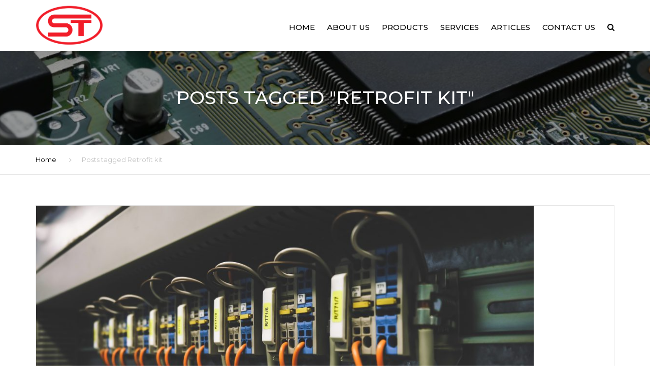

--- FILE ---
content_type: text/html; charset=UTF-8
request_url: http://specnor.com/tag/retrofit-kit/
body_size: 10770
content:

<!DOCTYPE html>
<html lang="en-US">
<head>
    <meta charset="UTF-8" />
    <meta name="viewport" content="width=device-width, initial-scale=1">
        <meta name="theme-color" content="#262626">
    
    
    <link rel="profile" href="http://gmpg.org/xfn/11" />
    <link rel="pingback" href="http://specnor.com/xmlrpc.php" />
        <title>Retrofit kit &#8211; Specnor Tecnic</title>
<link rel='dns-prefetch' href='//fonts.googleapis.com' />
<link rel='dns-prefetch' href='//s.w.org' />
<link rel="alternate" type="application/rss+xml" title="Specnor Tecnic &raquo; Feed" href="http://specnor.com/feed/" />
<link rel="alternate" type="application/rss+xml" title="Specnor Tecnic &raquo; Comments Feed" href="http://specnor.com/comments/feed/" />
<link rel="alternate" type="application/rss+xml" title="Specnor Tecnic &raquo; Retrofit kit Tag Feed" href="http://specnor.com/tag/retrofit-kit/feed/" />
		<script type="text/javascript">
			window._wpemojiSettings = {"baseUrl":"https:\/\/s.w.org\/images\/core\/emoji\/12.0.0-1\/72x72\/","ext":".png","svgUrl":"https:\/\/s.w.org\/images\/core\/emoji\/12.0.0-1\/svg\/","svgExt":".svg","source":{"concatemoji":"http:\/\/specnor.com\/wp-includes\/js\/wp-emoji-release.min.js?ver=5.4.18"}};
			/*! This file is auto-generated */
			!function(e,a,t){var n,r,o,i=a.createElement("canvas"),p=i.getContext&&i.getContext("2d");function s(e,t){var a=String.fromCharCode;p.clearRect(0,0,i.width,i.height),p.fillText(a.apply(this,e),0,0);e=i.toDataURL();return p.clearRect(0,0,i.width,i.height),p.fillText(a.apply(this,t),0,0),e===i.toDataURL()}function c(e){var t=a.createElement("script");t.src=e,t.defer=t.type="text/javascript",a.getElementsByTagName("head")[0].appendChild(t)}for(o=Array("flag","emoji"),t.supports={everything:!0,everythingExceptFlag:!0},r=0;r<o.length;r++)t.supports[o[r]]=function(e){if(!p||!p.fillText)return!1;switch(p.textBaseline="top",p.font="600 32px Arial",e){case"flag":return s([127987,65039,8205,9895,65039],[127987,65039,8203,9895,65039])?!1:!s([55356,56826,55356,56819],[55356,56826,8203,55356,56819])&&!s([55356,57332,56128,56423,56128,56418,56128,56421,56128,56430,56128,56423,56128,56447],[55356,57332,8203,56128,56423,8203,56128,56418,8203,56128,56421,8203,56128,56430,8203,56128,56423,8203,56128,56447]);case"emoji":return!s([55357,56424,55356,57342,8205,55358,56605,8205,55357,56424,55356,57340],[55357,56424,55356,57342,8203,55358,56605,8203,55357,56424,55356,57340])}return!1}(o[r]),t.supports.everything=t.supports.everything&&t.supports[o[r]],"flag"!==o[r]&&(t.supports.everythingExceptFlag=t.supports.everythingExceptFlag&&t.supports[o[r]]);t.supports.everythingExceptFlag=t.supports.everythingExceptFlag&&!t.supports.flag,t.DOMReady=!1,t.readyCallback=function(){t.DOMReady=!0},t.supports.everything||(n=function(){t.readyCallback()},a.addEventListener?(a.addEventListener("DOMContentLoaded",n,!1),e.addEventListener("load",n,!1)):(e.attachEvent("onload",n),a.attachEvent("onreadystatechange",function(){"complete"===a.readyState&&t.readyCallback()})),(n=t.source||{}).concatemoji?c(n.concatemoji):n.wpemoji&&n.twemoji&&(c(n.twemoji),c(n.wpemoji)))}(window,document,window._wpemojiSettings);
		</script>
		<style type="text/css">
img.wp-smiley,
img.emoji {
	display: inline !important;
	border: none !important;
	box-shadow: none !important;
	height: 1em !important;
	width: 1em !important;
	margin: 0 .07em !important;
	vertical-align: -0.1em !important;
	background: none !important;
	padding: 0 !important;
}
</style>
	<link rel='stylesheet' id='wp-block-library-css'  href='http://specnor.com/wp-includes/css/dist/block-library/style.min.css?ver=5.4.18' type='text/css' media='all' />
<link rel='stylesheet' id='contact-form-7-css'  href='http://specnor.com/wp-content/plugins/contact-form-7/includes/css/styles.css?ver=4.9' type='text/css' media='all' />
<link rel='stylesheet' id='rs-plugin-settings-css'  href='http://specnor.com/wp-content/plugins/revslider/public/assets/css/settings.css?ver=5.4.5.1' type='text/css' media='all' />
<style id='rs-plugin-settings-inline-css' type='text/css'>
#rs-demo-id {}
</style>
<link rel='stylesheet' id='font-awesome-css'  href='http://specnor.com/wp-content/plugins/js_composer/assets/lib/bower/font-awesome/css/font-awesome.min.css?ver=5.1.1' type='text/css' media='all' />
<link rel='stylesheet' id='owl-css-css'  href='http://specnor.com/wp-content/themes/industrial/js/owlcarousel/assets/owl.carousel.css?ver=5.4.18' type='text/css' media='all' />
<link rel='stylesheet' id='bootstrap-css'  href='http://specnor.com/wp-content/themes/industrial/css/bootstrap.css?ver=5.4.18' type='text/css' media='all' />
<link rel='stylesheet' id='pikaday-css'  href='http://specnor.com/wp-content/themes/industrial/css/pikaday.css?ver=5.4.18' type='text/css' media='all' />
<link rel='stylesheet' id='anps_core-css'  href='http://specnor.com/wp-content/themes/industrial/css/core.css?ver=5.4.18' type='text/css' media='all' />
<link rel='stylesheet' id='anps_components-css'  href='http://specnor.com/wp-content/themes/industrial/css/components.css?ver=5.4.18' type='text/css' media='all' />
<link rel='stylesheet' id='anps_buttons-css'  href='http://specnor.com/wp-content/themes/industrial/css/components/button.css?ver=5.4.18' type='text/css' media='all' />
<link rel='stylesheet' id='swipebox-css'  href='http://specnor.com/wp-content/themes/industrial/css/swipebox.css?ver=5.4.18' type='text/css' media='all' />
<link rel='stylesheet' id='font_type_1-css'  href='https://fonts.googleapis.com/css?family=Montserrat%3A400italic%2C400%2C500%2C600%2C700%2C300&#038;subset=latin%2Clatin-ext&#038;ver=5.4.18' type='text/css' media='all' />
<link rel='stylesheet' id='font_type_2-css'  href='https://fonts.googleapis.com/css?family=PT+Sans%3A400italic%2C400%2C500%2C600%2C700%2C300&#038;subset=latin%2Clatin-ext&#038;ver=5.4.18' type='text/css' media='all' />
<link rel='stylesheet' id='theme_main_style-css'  href='http://specnor.com/wp-content/themes/industrial/style.css?ver=5.4.18' type='text/css' media='all' />
<link rel='stylesheet' id='theme_wordpress_style-css'  href='http://specnor.com/wp-content/themes/industrial/css/wordpress.css?ver=5.4.18' type='text/css' media='all' />
<style id='theme_wordpress_style-inline-css' type='text/css'>
.logo .logo-wrap { font-family: 'Arial', Helvetica, sans-serif; } .featured-title, .quantity .quantity-field, .cart_totals th, .rev_slider, h1, h2, h3, h4, h5, h6, .h5, .title.h5, table.table > tbody th, table.table > thead th, table.table > tfoot th, .search-notice-label, .nav-tabs a, .filter-dark button, .filter:not(.filter-dark) button, .orderform .quantity-field, .product-top-meta, .price, .onsale, .page-header .page-title, *:not(.widget) > .download, .btn, .button, .contact-number, .site-footer .widget_recent_entries a, .timeline-year, .font1 { font-family: 'Montserrat'; font-weight: 500; } .top-bar-style-0, .top-bar-style-1, .site-header .contact-info, .breadcrumb, .site-navigation .contact-info { font-family: 'Montserrat'; } .btn.btn-xs, body, .alert, div.wpcf7-mail-sent-ng, div.wpcf7-validation-errors, .search-result-title, .contact-form .form-group label, .contact-form .form-group .wpcf7-not-valid-tip, .wpcf7 .form-group label, .wpcf7 .form-group .wpcf7-not-valid-tip, .heading-subtitle, .top-bar-style-2, .large-above-menu.style-2 .widget_anpstext { font-family: 'PT Sans'; } nav.site-navigation ul li a, .menu-button, .megamenu-title { font-family: 'Montserrat'; font-weight: 500; } @media (max-width: 1199px) { .site-navigation .main-menu li a { font-family: 'Montserrat'; font-weight: 500; } } body, .panel-title, .site-main .wp-caption p.wp-caption-text, .mini-cart-link i, .anps_menu_widget .menu a:before, .vc_gitem_row .vc_gitem-col.anps-grid .post-desc, .vc_gitem_row .vc_gitem-col.anps-grid-mansonry .post-desc, .alert, div.wpcf7-mail-sent-ng, div.wpcf7-validation-errors, .contact-form .form-group label, .contact-form .form-group .wpcf7-not-valid-tip, .wpcf7 .form-group label, .wpcf7 .form-group .wpcf7-not-valid-tip, .projects-item .project-title, .product_meta, .btn.btn-wide, .btn.btn-lg, .breadcrumb li:before { font-size: 14px; } h1, .h1 { font-size: 40px; } h2, .h2 { font-size: 24px; } h3, .h3 { font-size: 21px; } h4, .h4 { font-size: 18px; } h5, .h5 { font-size: 16px; } nav.site-navigation, nav.site-navigation ul li a { font-size: 15px; } @media (min-width: 1200px) { nav.site-navigation ul li > ul.sub-menu a, header.site-header nav.site-navigation .main-menu .megamenu { font-size: 12px; } } .top-bar { font-size: 12px; } .site-footer { font-size: 14px; } .copyright-footer { font-size: 14px; } @media (min-width: 1000px) { .page-header .page-title { font-size: 36px; } .single .page-header .page-title { font-size: 36px; } } .select2-container .select2-choice, .select2-container .select2-choice > .select2-chosen, .select2-results li, .widget_rss .widget-title:hover, .widget_rss .widget-title:focus, .sidebar a, body, .ghost-nav-wrap.site-navigation ul.social > li a:not(:hover), .ghost-nav-wrap.site-navigation .widget, #lang_sel a.lang_sel_sel, .search-notice-field, .product_meta .posted_in a, .product_meta > span > span, .price del, .post-meta li a, .social.social-transparent-border a, .social.social-border a, .top-bar .social a, .site-main .social.social-minimal a:hover, .site-main .social.social-minimal a:focus, .info-table-content strong, .site-footer .download-icon, .mini-cart-list .empty, .mini-cart-content, ol.list span, .product_list_widget del, .product_list_widget del .amount { color: #898989; } aside .widget_shopping_cart_content .buttons a, .site-footer .widget_shopping_cart_content .buttons a, .demo_store_wrapper, .mini-cart-content .buttons a, .mini-cart-link, .widget_calendar caption, .widget_calendar a, .sidebar .anps_menu_widget .menu .current-menu-item > a:after, .sidebar .anps_menu_widget .menu .current-menu-item > a, .woocommerce-MyAccount-navigation .is-active > a, .bg-primary, mark, .onsale, .nav-links > *:not(.dots):hover, .nav-links > *:not(.dots):focus, .nav-links > *:not(.dots).current, ul.page-numbers > li > *:hover, ul.page-numbers > li > *:focus, ul.page-numbers > li > *.current, .social a, .sidebar .download a, .panel-heading a, aside .widget_price_filter .price_slider_amount button.button, .site-footer .widget_price_filter .price_slider_amount button.button, aside .widget_price_filter .ui-slider .ui-slider-range, .site-footer .widget_price_filter .ui-slider .ui-slider-range, article.post.sticky .post-title:before, article.post.sticky .post-meta:before, article.post.sticky .post-content:before, aside.sidebar .widget_nav_menu .current-menu-item > a, table.table > tbody.bg-primary tr, table.table > tbody tr.bg-primary, table.table > thead.bg-primary tr, table.table > thead tr.bg-primary, table.table > tfoot.bg-primary tr, table.table > tfoot tr.bg-primary, .pika-prev, .pika-next, .owl-nav button, .featured-has-icon .featured-title:before, .tnp-widget .tnp-submit, .timeline-item:before, .subscribe .tnp-button, .woocommerce-product-gallery__trigger { background-color: #ff0000; } .featured-header, .panel-heading a { border-bottom-color: #ff0000; } ::-moz-selection { background-color: #ff0000; } ::selection { background-color: #ff0000; } aside .widget_price_filter .price_slider_amount .from, aside .widget_price_filter .price_slider_amount .to, .site-footer .widget_price_filter .price_slider_amount .from, .site-footer .widget_price_filter .price_slider_amount .to, .mini-cart-content .total .amount, .widget_calendar #today, .widget_rss ul .rsswidget, .site-footer a:not(.btn):hover, .site-footer a:not(.btn):focus, b, a, .ghost-nav-wrap.site-navigation ul.social > li a:hover, .site-header.vertical .social li a:hover, .site-header.vertical .contact-info li a:hover, .site-header.classic .above-nav-bar .contact-info li a:hover, .site-header.transparent .contact-info li a:hover, .ghost-nav-wrap.site-navigation .contact-info li a:hover, .megamenu-title, header a:focus, nav.site-navigation ul li a:hover, nav.site-navigation ul li a:focus, nav.site-navigation ul li a:active, .counter-wrap .title, .vc_gitem_row .vc_gitem-col.anps-grid .vc_gitem-post-data-source-post_date > div:before, .vc_gitem_row .vc_gitem-col.anps-grid-mansonry .vc_gitem-post-data-source-post_date > div:before, ul.testimonial-wrap .rating, .nav-tabs a:hover, .nav-tabs a:focus, .projects-item .project-title, .filter-dark button.selected, .filter:not(.filter-dark) button:focus, .filter:not(.filter-dark) button.selected, .product_meta .posted_in a:hover, .product_meta .posted_in a:focus, .price, .post-info td a:hover, .post-info td a:focus, .post-meta i, .stars a:hover, .stars a:focus, .stars, .star-rating, .site-header.transparent .social.social-transparent-border a:hover, .site-header.transparent .social.social-transparent-border a:focus, .social.social-transparent-border a:hover, .social.social-transparent-border a:focus, .social.social-border a:hover, .social.social-border a:focus, .top-bar .social a:hover, .top-bar .social a:focus, .list li:before, .info-table-icon, .icon-media, .site-footer .download a:hover, .site-footer .download a:focus, header.site-header.classic nav.site-navigation .above-nav-bar .contact-info li a:hover, .top-bar .contact-info a:hover, .comment-date i, [itemprop="datePublished"]:before, .breadcrumb a:hover, .breadcrumb a:focus, .panel-heading a.collapsed:hover, .panel-heading a.collapsed:focus, ol.list, .product_list_widget .amount, .product_list_widget ins, ul.testimonial-wrap .user-data .name-user, .site-footer .anps_menu_widget .menu .current-menu-item > a, .site-footer .widget_nav_menu li.current_page_item > a, .site-footer .widget_nav_menu li.current-menu-item > a, .wpcf7-form-control-wrap[class*="date-"]:after, .copyright-footer a, .contact-info i, .featured-has-icon:hover .featured-title i, .featured-has-icon:focus .featured-title i, .featured-has-icon.simple-style .featured-title i, a.featured-lightbox-link, .jobtitle, .site-footer .widget_recent_entries .post-date:before, .site-footer .social.social-minimal a:hover, .site-footer .social.social-minimal a:focus, .timeline-year, .heading-middle span:before, .heading-left span:before, .anps-info-it-wrap, .anps-info-icons-wrap, .testimonials-style-3 .testimonials-wrap .name-user, .testimonials-style-3 .testimonials-wrap .content p::before { color: #ff0000; } a.featured-lightbox-link svg { fill: #ff0000; } nav.site-navigation .current-menu-item > a, .important { color: #ff0000 !important; } .large-above-menu.style-2 .important { color: #ffffff!important; } .gallery-fs .owl-item a:hover:after, .gallery-fs .owl-item a:focus:after, .gallery-fs .owl-item a.selected:after, blockquote:not([class]) p, .blockquote-style-1 p, .blockquote-style-2 p, .featured-content, .post-minimal-wrap { border-color: #ff0000; } @media(min-width: 1200px) { .site-header.vertical .above-nav-bar > ul.contact-info > li a:hover, .site-header.vertical .above-nav-bar > ul.contact-info > li a:focus, .site-header.vertical .above-nav-bar > ul.social li a:hover i, .site-header.vertical .main-menu > li:not(.mini-cart):hover > a, .site-header.vertical .main-menu > li:not(.mini-cart).current-menu-item > a, header.site-header nav.site-navigation .main-menu .megamenu ul li a:hover, header.site-header nav.site-navigation .main-menu .megamenu ul li a:focus { color: #ff0000; } .site-header.full-width:not(.above-nav-style-2) .mini-cart .mini-cart-link, .site-header.full-width:not(.above-nav-style-2) .mini-cart-link { color: #ff0000 !important; } header.site-header.classic nav.site-navigation ul li a:hover, header.site-header.classic nav.site-navigation ul li a:focus { border-color: #ff0000; } nav.site-navigation ul li > ul.sub-menu a:hover { background-color: #ff0000; color: #fff; } .site-header.vertical .main-menu > li:not(.mini-cart) { border-color: #; } } @media(max-width: 1199px) { .site-navigation .main-menu li a:hover, .site-navigation .main-menu li a:active, .site-navigation .main-menu li a:focus, .site-navigation .main-menu li.current-menu-item > a, .site-navigation .mobile-showchildren:hover, .site-navigation .mobile-showchildren:active { color: #ff0000; } } aside .widget_shopping_cart_content .buttons a:hover, aside .widget_shopping_cart_content .buttons a:focus, .site-footer .widget_shopping_cart_content .buttons a:hover, .site-footer .widget_shopping_cart_content .buttons a:focus, .mini-cart-content .buttons a:hover, .mini-cart-content .buttons a:focus, .mini-cart-link:hover, .mini-cart-link:focus, .full-width:not(.above-nav-style-2) .mini-cart-link:hover, .full-width:not(.above-nav-style-2) .mini-cart-link:focus, .widget_calendar a:hover, .widget_calendar a:focus, .social a:hover, .social a:focus, .sidebar .download a:hover, .sidebar .download a:focus, .site-footer .widget_price_filter .price_slider_amount button.button:hover, .site-footer .widget_price_filter .price_slider_amount button.button:focus, .owl-nav button:hover, .owl-nav button:focus, .woocommerce-product-gallery__trigger:hover, .woocommerce-product-gallery__trigger:focus { background-color: #ba0000; } .sidebar a:hover, .sidebar a:focus, a:hover, a:focus, .post-meta li a:hover, .post-meta li a:focus, .site-header.classic .above-nav-bar ul.social > li > a:hover, .site-header .above-nav-bar ul.social > li > a:hover, .site-header .menu-search-toggle:hover, .site-header .menu-search-toggle:focus, .copyright-footer a:hover, .copyright-footer a:focus, .scroll-top:hover, .scroll-top:focus { color: #ba0000; } @media (min-width: 1200px) { header.site-header.classic .site-navigation .mobile-wrap > ul > li > a:hover, header.site-header.classic .site-navigation .mobile-wrap > ul > li > a:focus { color: #ba0000; } } .form-group input:not([type="submit"]):hover, .form-group input:not([type="submit"]):focus, .form-group textarea:hover, .form-group textarea:focus, .wpcf7 input:not([type="submit"]):hover, .wpcf7 input:not([type="submit"]):focus, .wpcf7 textarea:hover, .wpcf7 textarea:focus, input, .input-text:hover, .input-text:focus { outline-color: #ba0000; } .scrollup a:hover { border-color: #ba0000; } .transparent .burger { color: #000000; } @media(min-width: 1200px) { header.site-header.classic .site-navigation .mobile-wrap > ul > li > a, header.site-header.transparent .site-navigation .mobile-wrap > ul > li > a, header.site-header.vertical .site-navigation .mobile-wrap > ul > li > a, .menu-search-toggle, .transparent .menu-search-toggle, .site-header.full-width .site-navigation .mobile-wrap > ul > li > a, .site-header.full-width .menu-search-toggle, .site-header.transparent .contact-info li, .ghost-nav-wrap.site-navigation .contact-info li, .site-header.transparent .contact-info li *, .ghost-nav-wrap.site-navigation .contact-info li *, .menu-button, .menu-button:hover, .menu-button:focus, .menu-notice { color: #000000; } .site-header.classic.sticky .site-navigation .mobile-wrap > ul > li > a, header.site-header.transparent.sticky .site-navigation .mobile-wrap > ul > li > a, .sticky .site-navigation a, .sticky .menu-search-toggle, .site-header.transparent.sticky .contact-info li, .ghost-nav-wrap.site-navigation .contact-info li, .site-header.transparent.sticky .contact-info li *, .ghost-nav-wrap.site-navigation .contact-info li * { color: #ffffff; } header.site-header.classic .site-navigation .mobile-wrap > ul > li > a:hover, header.site-header.classic .site-navigation .mobile-wrap > ul > li > a:focus, header.site-header.vertical .site-navigation .mobile-wrap > ul > li > a:hover, header.site-header.vertical .site-navigation .mobile-wrap > ul > li > a:focus, header.site-header.transparent .site-navigation .mobile-wrap > ul > li > a:hover, header.site-header.transparent .site-navigation .mobile-wrap > ul > li > a:focus, .site-header.full-width .site-navigation .mobile-wrap > ul > li > a:hover, .site-header.full-width .site-navigation .mobile-wrap > ul > li > a:focus, header.site-header .menu-search-toggle:hover, header.site-header .menu-search-toggle:focus, .site-header.full-width .menu-search-toggle:hover, .site-header.full-width .menu-search-toggle:focus { color: #ff0000; } .menu-button:hover, .menu-button:focus { background-color: #ff0000; } .site-header.full-width .site-navigation { background-color: #ffffff; } .full-width { background-color: #ffffff; } .full-width.logo-background .logo { color: #ff0000; } .menu-button { background-color: #ff0000; } header.site-header nav.site-navigation .main-menu ul .menu-item > a:hover, header.site-header nav.site-navigation .main-menu ul .menu-item > a:focus { color: #8c8c8c; } header.site-header.classic, header.site-header.vertical { background-color: #ffffff; } } .featured-title, .woocommerce form label, .mini-cart-content .total, .quantity .minus:hover, .quantity .minus:focus, .quantity .plus:hover, .quantity .plus:focus, .cart_totals th, .cart_totals .order-total, .widget_rss ul .rss-date, .widget_rss ul cite, h1, h2, h3, h4, h5, h6, .h5, .title.h5, em, .dropcap, table.table > tbody th, table.table > thead th, table.table > tfoot th, .sidebar .working-hours td, .orderform .minus:hover, .orderform .minus:focus, .orderform .plus:hover, .orderform .plus:focus, .product-top-meta .price, .post-info th, .post-author-title strong, .site-main .social.social-minimal a, .info-table-content, .comment-author, [itemprop="author"], .breadcrumb a, aside .mini-cart-list + p.total > strong, .site-footer .mini-cart-list + p.total > strong, .mini-cart-list .remove { color: #000000; } .mini_cart_item_title { color: #000000 !important; } .top-bar { color: #8c8c8c; } .top-bar { background-color: #16242e; } .site-footer { background-color: #171717; } .site-footer { color: #7f7f7f; } .site-footer .widget-title, .site-footer-default .working-hours, .site-footer .widget_calendar table, .site-footer .widget_calendar table td, .site-footer .widget_calendar table th, .site-footer .searchform input[type="text"], .site-footer .searchform #searchsubmit, .site-footer .woocommerce-product-search input.search-field, .site-footer .woocommerce-product-search input[type="submit"], .site-footer .download a, .copyright-footer, .site-footer .widget_categories li, .site-footer .widget_recent_entries li, .site-footer .widget_recent_comments li, .site-footer .widget_archive li, .site-footer .widget_product_categories li, .site-footer .widget_layered_nav li, .site-footer .widget_meta li, .site-footer .widget_pages li, .site-footer .woocommerce-MyAccount-navigation li a, .site-footer .widget_nav_menu li a, .site-footer-modern .contact-info li, .site-footer-modern .working-hours td, .site-footer-modern .working-hours th { border-color: #2e2e2e; } .site-footer .widget_calendar th:after, .site-footer .download i:after, .site-footer .widget_pages a:after { background-color: #2e2e2e; } .site-footer .widget-title, .site-footer .widget_recent_entries a, .site-footer .social.social-minimal a, .site-footer-modern .working-hours td { color: #ffffff; } .site-footer-modern .working-hours .important { color: #ffffff !important; } .copyright-footer { background-color: #7f7f7f; color: #ffffff; } .page-header { background-color: #f8f9f9; } .page-header .page-title { color: #ffffff; } nav.site-navigation ul li > ul.sub-menu { background-color: #ffffff; } @media(min-width: 1200px) { header.site-header nav.site-navigation .main-menu .megamenu { background-color: #ffffff; } } header.site-header.classic nav.site-navigation ul li a, header.site-header.transparent nav.site-navigation ul li a, nav.site-navigation ul li > ul.sub-menu a { color: #8c8c8c; } header.site-header nav.site-navigation .main-menu .megamenu ul li:not(:last-of-type), nav.site-navigation ul li > ul.sub-menu li:not(:last-child) { border-color: #ffffff; } .social a, .social a:hover, .social a:focus, .widget_calendar caption, .sidebar .download a { color: #000000; } .mini-cart-link, .mini-cart-content .buttons a, .site-header.full-width .mini-cart .mini-cart-link:hover, .site-header.full-width .mini-cart-link:focus, aside .widget_shopping_cart_content .buttons a, .site-footer .widget_shopping_cart_content .buttons a { color: #000000 !important; } .mini-cart-number { background-color: #ba0000; } .mini-cart-number { color: #ff0000; } .anps-imprtn { background-color: #898989; } .site-footer .working-hours th.important { color: #ff0000 !important; } .btn, .button { background-color: #ff0000; color: #ffffff; } .btn:hover, .btn:focus, .button:hover, .button:focus, aside .widget_price_filter .price_slider_amount button.button:hover, aside .widget_price_filter .price_slider_amount button.button:focus, .site-footer .widget_price_filter .price_slider_amount button.button:hover, .site-footer .widget_price_filter .price_slider_amount button.button:focus { background-color: #ba0000; color: #ffffff; } .btn.btn-gradient { background-color: #ff0000; color: #ffffff; } .btn.btn-gradient:hover, .btn.btn-gradient:focus { background-color: #ba0000; color: #ffffff; } .btn.btn-dark { background-color: #4a4a4a; color: #ffffff; } .btn.btn-dark:hover, .btn.btn-dark:focus { background-color: #242424; color: #ffffff; } .btn.btn-light { background-color: #cccccc; color: #242424; } .btn.btn-light:hover, .btn.btn-light:focus { background-color: #ffffff; color: #000000; } .btn.btn-minimal { color: #ff0000; } .btn.btn-minimal:hover, .btn.btn-minimal:focus { color: #000000; } .heading-left.divider-sm span:before, .heading-middle.divider-sm span:before, .heading-middle span:before, .heading-left span:before, .title:after, .widgettitle:after, .site-footer .widget-title:after, .divider-modern:not(.heading-content) span:after { background-color: #898989; } @media (min-width: 1200px) { header.classic:not(.sticky) .header-wrap { min-height: 100px; } header.classic:not(.center) .header-wrap .logo + * { margin-top: 27.5px; } header.classic.center .header-wrap .logo { margin-top: 12.5px; } }
</style>
<link rel='stylesheet' id='custom-css'  href='http://specnor.com/wp-content/themes/industrial/custom.css?ver=5.4.18' type='text/css' media='all' />
<script type='text/javascript' src='http://specnor.com/wp-includes/js/jquery/jquery.js?ver=1.12.4-wp'></script>
<script type='text/javascript' src='http://specnor.com/wp-includes/js/jquery/jquery-migrate.min.js?ver=1.4.1'></script>
<script type='text/javascript' src='http://specnor.com/wp-content/plugins/revslider/public/assets/js/jquery.themepunch.tools.min.js?ver=5.4.5.1'></script>
<script type='text/javascript' src='http://specnor.com/wp-content/plugins/revslider/public/assets/js/jquery.themepunch.revolution.min.js?ver=5.4.5.1'></script>
<script type='text/javascript'>
/* <![CDATA[ */
var wc_add_to_cart_params = {"ajax_url":"\/wp-admin\/admin-ajax.php","wc_ajax_url":"\/tag\/retrofit-kit\/?wc-ajax=%%endpoint%%","i18n_view_cart":"View cart","cart_url":"http:\/\/specnor.com","is_cart":"","cart_redirect_after_add":"no"};
/* ]]> */
</script>
<script type='text/javascript' src='//specnor.com/wp-content/plugins/woocommerce/assets/js/frontend/add-to-cart.min.js?ver=3.1.2'></script>
<script type='text/javascript' src='http://specnor.com/wp-content/plugins/js_composer/assets/js/vendors/woocommerce-add-to-cart.js?ver=5.1.1'></script>
<link rel='https://api.w.org/' href='http://specnor.com/wp-json/' />
<link rel="EditURI" type="application/rsd+xml" title="RSD" href="http://specnor.com/xmlrpc.php?rsd" />
<link rel="wlwmanifest" type="application/wlwmanifest+xml" href="http://specnor.com/wp-includes/wlwmanifest.xml" /> 
<meta name="generator" content="WordPress 5.4.18" />
<meta name="generator" content="WooCommerce 3.1.2" />
	<noscript><style>.woocommerce-product-gallery{ opacity: 1 !important; }</style></noscript>
	<meta name="generator" content="Powered by Visual Composer - drag and drop page builder for WordPress."/>
<!--[if lte IE 9]><link rel="stylesheet" type="text/css" href="http://specnor.com/wp-content/plugins/js_composer/assets/css/vc_lte_ie9.min.css" media="screen"><![endif]--><meta name="generator" content="Powered by Slider Revolution 5.4.5.1 - responsive, Mobile-Friendly Slider Plugin for WordPress with comfortable drag and drop interface." />
<link rel="icon" href="http://specnor.com/wp-content/uploads/2017/08/cropped-SPECNOR-512x512-1-32x32.png" sizes="32x32" />
<link rel="icon" href="http://specnor.com/wp-content/uploads/2017/08/cropped-SPECNOR-512x512-1-192x192.png" sizes="192x192" />
<link rel="apple-touch-icon" href="http://specnor.com/wp-content/uploads/2017/08/cropped-SPECNOR-512x512-1-180x180.png" />
<meta name="msapplication-TileImage" content="http://specnor.com/wp-content/uploads/2017/08/cropped-SPECNOR-512x512-1-270x270.png" />
<script type="text/javascript">function setREVStartSize(e){
				try{ var i=jQuery(window).width(),t=9999,r=0,n=0,l=0,f=0,s=0,h=0;					
					if(e.responsiveLevels&&(jQuery.each(e.responsiveLevels,function(e,f){f>i&&(t=r=f,l=e),i>f&&f>r&&(r=f,n=e)}),t>r&&(l=n)),f=e.gridheight[l]||e.gridheight[0]||e.gridheight,s=e.gridwidth[l]||e.gridwidth[0]||e.gridwidth,h=i/s,h=h>1?1:h,f=Math.round(h*f),"fullscreen"==e.sliderLayout){var u=(e.c.width(),jQuery(window).height());if(void 0!=e.fullScreenOffsetContainer){var c=e.fullScreenOffsetContainer.split(",");if (c) jQuery.each(c,function(e,i){u=jQuery(i).length>0?u-jQuery(i).outerHeight(!0):u}),e.fullScreenOffset.split("%").length>1&&void 0!=e.fullScreenOffset&&e.fullScreenOffset.length>0?u-=jQuery(window).height()*parseInt(e.fullScreenOffset,0)/100:void 0!=e.fullScreenOffset&&e.fullScreenOffset.length>0&&(u-=parseInt(e.fullScreenOffset,0))}f=u}else void 0!=e.minHeight&&f<e.minHeight&&(f=e.minHeight);e.c.closest(".rev_slider_wrapper").css({height:f})					
				}catch(d){console.log("Failure at Presize of Slider:"+d)}
			};</script>
<noscript><style type="text/css"> .wpb_animate_when_almost_visible { opacity: 1; }</style></noscript></head>
<body class="archive tag tag-retrofit-kit tag-47 anps-no-shadows wpb-js-composer js-comp-ver-5.1.1 vc_responsive" >
    <svg style="display: none;" xmlns="http://www.w3.org/2000/svg"><symbol id="featured-video-dark" viewBox="0 0 323.3 258.6"><path d="M323.3 26.9v204.8c0 7.4-2.6 13.8-7.9 19-5.3 5.3-11.6 7.9-19 7.9H26.9c-7.4 0-13.8-2.6-19-7.9-5.3-5.3-7.9-11.6-7.9-19V26.9c0-7.4 2.6-13.8 7.9-19C13.2 2.6 19.5 0 26.9 0h269.4c7.4 0 13.8 2.6 19 7.9 5.3 5.3 8 11.6 8 19zm-27-5.4H26.9c-1.5 0-2.7.5-3.8 1.6s-1.6 2.3-1.6 3.8v204.8c0 1.5.5 2.7 1.6 3.8 1.1 1.1 2.3 1.6 3.8 1.6h269.4c1.5 0 2.7-.5 3.8-1.6 1.1-1.1 1.6-2.3 1.6-3.8V26.9c0-1.5-.5-2.7-1.6-3.8-1.1-1-2.3-1.6-3.8-1.6zM123.6 76.9v106.8l89.9-60.6-89.9-46.2z"/></symbol><symbol id="featured-video" viewBox="0 0 323.3 258.6"><path d="M323.3 26.9v204.8c0 7.4-2.6 13.8-7.9 19-5.3 5.3-11.6 7.9-19 7.9H26.9c-7.4 0-13.8-2.6-19-7.9-5.3-5.3-7.9-11.6-7.9-19V26.9c0-7.4 2.6-13.8 7.9-19C13.2 2.6 19.5 0 26.9 0h269.4c7.4 0 13.8 2.6 19 7.9 5.3 5.3 8 11.6 8 19zm-27-5.4H26.9c-1.5 0-2.7.5-3.8 1.6s-1.6 2.3-1.6 3.8v204.8c0 1.5.5 2.7 1.6 3.8 1.1 1.1 2.3 1.6 3.8 1.6h269.4c1.5 0 2.7-.5 3.8-1.6 1.1-1.1 1.6-2.3 1.6-3.8V26.9c0-1.5-.5-2.7-1.6-3.8-1.1-1-2.3-1.6-3.8-1.6zM123.6 76.9v106.8l89.9-60.6-89.9-46.2z"/></symbol></svg>

    <div class="site">
        <header class="site-header classic">
    <div class="container">
        <div class="header-wrap clearfix row">
            <!-- logo -->
            <div class="logo pull-left">
                <a href="http://specnor.com/">
                    <span class='logo-wrap'><img src='http://specnor.com/wp-content/uploads/2017/08/specnor-rouge-150x150-1-300x225.png' alt='Specnor Tecnic' class='logo-img' style='height:100px'></span><span class='logo-sticky'><img src='http://specnor.com/wp-content/uploads/2017/08/specnor-rouge-150x150-1-300x225.png' alt='Specnor Tecnic' class='logo-img' style='height:20px'></span><span class='logo-mobile'><img src='http://specnor.com/wp-content/uploads/2017/08/specnor-rouge-150x150-1-300x225.png' alt='Specnor Tecnic' class='logo-img'></span>                </a>
            </div>
            <!-- /logo -->

            <!-- Large above nav (next to main navigation) -->
                        <!-- /Large above nav (next to main navigation) -->

            <!-- Main menu & above navigation -->
            <nav class="site-navigation pull-right">
                        <div class="mobile-wrap">
            <button class="burger"><span class="burger-top"></span><span class="burger-middle"></span><span class="burger-bottom"></span></button>
                    <!-- Only for mobile (search) -->
        <div class="site-search hidden-lg">
            <form method="get" id="searchform-header" class="searchform-header" action="http://specnor.com/">
                <input class="searchfield" name="s" type="text" placeholder="Search..." />
                <button type="submit" class="submit"><i class="fa fa-search"></i></button>
            </form>
        </div>
        <!-- END only for mobile -->
        <ul id="main-menu" class="main-menu"><li id="menu-item-2280" class="menu-item menu-item-type-post_type menu-item-object-page menu-item-home menu-item-2280"><a href="http://specnor.com/">Home</a></li>
<li id="menu-item-2291" class="menu-item menu-item-type-post_type menu-item-object-page menu-item-2291"><a href="http://specnor.com/about-us-2/">About us</a></li>
<li id="menu-item-2410" class="menu-item menu-item-type-post_type menu-item-object-page menu-item-has-children menu-item-2410"><a href="http://specnor.com/products/">Products</a>
<ul class="sub-menu">
	<li id="menu-item-2524" class="menu-item menu-item-type-post_type menu-item-object-page menu-item-2524"><a href="http://specnor.com/wave-soldering-machine/">Wave soldering machine</a></li>
	<li id="menu-item-2523" class="menu-item menu-item-type-post_type menu-item-object-page menu-item-2523"><a href="http://specnor.com/reflow-oven/">Reflow oven</a></li>
	<li id="menu-item-2522" class="menu-item menu-item-type-post_type menu-item-object-page menu-item-2522"><a href="http://specnor.com/lead-free-retrofit-kit/">Lead free retrofit kit</a></li>
	<li id="menu-item-2521" class="menu-item menu-item-type-post_type menu-item-object-page menu-item-2521"><a href="http://specnor.com/plc-retrofit-kit/">PLC retrofit kit</a></li>
	<li id="menu-item-2799" class="menu-item menu-item-type-post_type menu-item-object-page menu-item-2799"><a href="http://specnor.com/poka-yoke-kit-specnor-machine/">POKA YOKE KIT – SPECNOR MACHINE</a></li>
	<li id="menu-item-2520" class="menu-item menu-item-type-post_type menu-item-object-page menu-item-2520"><a href="http://specnor.com/nitrogen-retrofit-kit/">Nitrogen retrofit kit</a></li>
	<li id="menu-item-2519" class="menu-item menu-item-type-post_type menu-item-object-page menu-item-2519"><a href="http://specnor.com/mini-wave/">Mini-Wave</a></li>
	<li id="menu-item-2517" class="menu-item menu-item-type-post_type menu-item-object-page menu-item-2517"><a href="http://specnor.com/preheaters/">Preheaters</a></li>
	<li id="menu-item-2516" class="menu-item menu-item-type-post_type menu-item-object-page menu-item-2516"><a href="http://specnor.com/replacement-parts/">Replacement parts</a></li>
</ul>
</li>
<li id="menu-item-2294" class="menu-item menu-item-type-post_type menu-item-object-page menu-item-2294"><a href="http://specnor.com/services/">Services</a></li>
<li id="menu-item-2619" class="menu-item menu-item-type-post_type menu-item-object-page menu-item-2619"><a href="http://specnor.com/articles/">Articles</a></li>
<li id="menu-item-2293" class="menu-item menu-item-type-post_type menu-item-object-page menu-item-2293"><a href="http://specnor.com/contact-us/">Contact us</a></li>
<li class="menu-search"><button class="menu-search-toggle"><i class="fa fa-search"></i></button><div class="menu-search-form hide"><form method='get' action='http://specnor.com/'><input class='menu-search-field' name='s' type='text' placeholder='Search...'></form></div></li></ul>        </div>
        <button class="burger pull-right"><span class="burger-top"></span><span class="burger-middle"></span><span class="burger-bottom"></span></button>
                    </nav>
            <!-- END Main menu and above navigation -->
        </div>
    </div><!-- /container -->
</header>
                        <main class="site-main" >
            <div class="page-header-media page-header page-header-sm" style="background-image: url(http://specnor.com/wp-content/uploads/2017/08/shutterstock_SLIM-1024x202.jpg);">
    <div class="container"><h1 class="text-uppercase page-title">Posts tagged "Retrofit kit"</h1></div>    </div>
    <div class="breadcrumb">
        <div class="container">
            <ol>
                <li><a href="http://specnor.com">Home</a></li><li>Posts tagged Retrofit kit</li>            </ol>
        </div>
    </div>
            <div class="container content-container">
                <div class="row">
        
<div class=" col-md-12">
	<div class="row anps-blog">
    			            		<div class="col-md-12">
    <article id="post-2634" class="post-2634 post type-post status-publish format-standard has-post-thumbnail hentry category-news2017 tag-plc tag-retrofit-kit tag-smt tag-software tag-specnor-tecnic tag-wave-soldering">
        <header class="entry-header">
            <img width="980" height="552" src="http://specnor.com/wp-content/uploads/2017/08/PLC-CONTROL-PANEL-1024x577.jpg" class="attachment-large size-large wp-post-image" alt="" srcset="http://specnor.com/wp-content/uploads/2017/08/PLC-CONTROL-PANEL-1024x577.jpg 1024w, http://specnor.com/wp-content/uploads/2017/08/PLC-CONTROL-PANEL-300x169.jpg 300w, http://specnor.com/wp-content/uploads/2017/08/PLC-CONTROL-PANEL-768x433.jpg 768w" sizes="(max-width: 980px) 100vw, 980px" />            <a href="http://specnor.com/new-plc-retrofit-kit/"><h3 class="post-title entry-title text-uppercase">New PLC retrofit kit</h3></a>
                    </header>
        <div class="post-content entry-content">
            <div class="post-desc clearfix">
                <p>With our experience on the shop floor and our client&#8217;s feedback, we were able to determine a common problematic that is impacting companies in the electronic manufacutring industry.  <a href="http://specnor.com/new-plc-retrofit-kit/#more-2634" class="more-link"><span aria-label="Continue reading New PLC retrofit kit">(more&hellip;)</span></a></p>
            </div>
            <a href="http://specnor.com/new-plc-retrofit-kit/" class="btn btn-md btn-gradient btn-shadow">Read More</a>
        </div>
    </article>
</div>
		                    		<div class="col-md-12">
    <article id="post-2632" class="post-2632 post type-post status-publish format-standard has-post-thumbnail hentry category-news2017 tag-lead-free tag-retrofit-kit tag-smt tag-specnor-tecnic tag-titanium tag-wave-soldering">
        <header class="entry-header">
            <img width="600" height="402" src="http://specnor.com/wp-content/uploads/2017/08/Lead-Free_Retrofit_Kit.jpg" class="attachment-large size-large wp-post-image" alt="" srcset="http://specnor.com/wp-content/uploads/2017/08/Lead-Free_Retrofit_Kit.jpg 600w, http://specnor.com/wp-content/uploads/2017/08/Lead-Free_Retrofit_Kit-300x201.jpg 300w" sizes="(max-width: 600px) 100vw, 600px" />            <a href="http://specnor.com/why-use-a-lead-free-retrofit-kit/"><h3 class="post-title entry-title text-uppercase">Why use a lead-free retrofit kit?</h3></a>
                    </header>
        <div class="post-content entry-content">
            <div class="post-desc clearfix">
                <p style="text-align: left;">Are you considering an upgrade for your wave soldering machine from lead to lead-free? It is easy to get lost in the conversion process and determining compatibility can be a time consuming and expensive experience. Here are 10 important questions that you should ask in order to make the right decision <a href="http://specnor.com/why-use-a-lead-free-retrofit-kit/#more-2632" class="more-link"><span aria-label="Continue reading Why use a lead-free retrofit kit?">(more&hellip;)</span></a></p>
            </div>
            <a href="http://specnor.com/why-use-a-lead-free-retrofit-kit/" class="btn btn-md btn-gradient btn-shadow">Read More</a>
        </div>
    </article>
</div>
		        	</div>
				</div>
</div><!-- end .row -->
</div><!-- end .container -->
</main><!-- end .site-main -->



<footer class="site-footer site-footer-modern">
        <div class="container">
        <div class="row">
                            <div class="col-md-3 col-xs-12"><div id="anpstext-4" class="widget widget_anpstext">
                    <h3 class="widget-title">Contact Us</h3>
        
        <ul class="contact-info"><li class='contact-info-item'><i class="fa fa-phone" style="color: ;"></i><span class="important" style="color: #ffffff !important;">450-462-8651</span></li><li class='contact-info-item'><i class="fa fa-fax" style="color: ;"></i><span class="important" style="color: #ffffff !important;">450-462-8654</span></li><li class='contact-info-item'><i class="fa fa-envelope" style="color: ;"></i><span class="important" style="color: #ffffff !important;">sales@specnor.com</span></li><li class='contact-info-item'><i class="fa fa-map-marker" style="color: ;"></i><span class="important" style="color: #ffffff !important;">5350 J. Armand Bombardier, Saint-Hubert, Qc, Canada</span></li></ul></div></div>
                <div class="col-md-3 col-xs-12"><div id="anps_menu-2" class="widget anps_menu_widget"><h3 class="widget-title">Navigation</h3><ul id="menu-menu-1" class="menu"><li class="menu-item menu-item-type-post_type menu-item-object-page menu-item-home menu-item-2280"><a href="http://specnor.com/">Home</a></li>
<li class="menu-item menu-item-type-post_type menu-item-object-page menu-item-2291"><a href="http://specnor.com/about-us-2/">About us</a></li>
<li class="menu-item menu-item-type-post_type menu-item-object-page menu-item-has-children menu-item-2410"><a href="http://specnor.com/products/">Products</a>
<ul class="sub-menu">
	<li class="menu-item menu-item-type-post_type menu-item-object-page menu-item-2524"><a href="http://specnor.com/wave-soldering-machine/">Wave soldering machine</a></li>
	<li class="menu-item menu-item-type-post_type menu-item-object-page menu-item-2523"><a href="http://specnor.com/reflow-oven/">Reflow oven</a></li>
	<li class="menu-item menu-item-type-post_type menu-item-object-page menu-item-2522"><a href="http://specnor.com/lead-free-retrofit-kit/">Lead free retrofit kit</a></li>
	<li class="menu-item menu-item-type-post_type menu-item-object-page menu-item-2521"><a href="http://specnor.com/plc-retrofit-kit/">PLC retrofit kit</a></li>
	<li class="menu-item menu-item-type-post_type menu-item-object-page menu-item-2799"><a href="http://specnor.com/poka-yoke-kit-specnor-machine/">POKA YOKE KIT – SPECNOR MACHINE</a></li>
	<li class="menu-item menu-item-type-post_type menu-item-object-page menu-item-2520"><a href="http://specnor.com/nitrogen-retrofit-kit/">Nitrogen retrofit kit</a></li>
	<li class="menu-item menu-item-type-post_type menu-item-object-page menu-item-2519"><a href="http://specnor.com/mini-wave/">Mini-Wave</a></li>
	<li class="menu-item menu-item-type-post_type menu-item-object-page menu-item-2517"><a href="http://specnor.com/preheaters/">Preheaters</a></li>
	<li class="menu-item menu-item-type-post_type menu-item-object-page menu-item-2516"><a href="http://specnor.com/replacement-parts/">Replacement parts</a></li>
</ul>
</li>
<li class="menu-item menu-item-type-post_type menu-item-object-page menu-item-2294"><a href="http://specnor.com/services/">Services</a></li>
<li class="menu-item menu-item-type-post_type menu-item-object-page menu-item-2619"><a href="http://specnor.com/articles/">Articles</a></li>
<li class="menu-item menu-item-type-post_type menu-item-object-page menu-item-2293"><a href="http://specnor.com/contact-us/">Contact us</a></li>
</ul></div></div>
                <div class="col-md-3 col-xs-12"><div id="text-3" class="widget widget_text"><h3 class="widget-title">Working Hours</h3>			<div class="textwidget"></div>
		</div><div id="anpsopeningtime-2" class="widget widget_anpsopeningtime">        <table class="working-hours">
           <tbody>
                                                        <tr>
                        <th>Monday</th>
                        <td>8am to 4:30pm</td>
                    </tr>
                                                        <tr>
                        <th>Tuesday</th>
                        <td>8am to 4:30pm</td>
                    </tr>
                                                        <tr>
                        <th>Wendsday</th>
                        <td>8am to 4:30pm</td>
                    </tr>
                                                        <tr>
                        <th>Thursday</th>
                        <td>8am to 4:30pm</td>
                    </tr>
                                                        <tr>
                        <th>Friday</th>
                        <td>8am to 4:30pm</td>
                    </tr>
                                                        <tr>
                        <th class="important">Saturday</th>
                        <td class="important">Closed</td>
                    </tr>
                                                        <tr>
                        <th class="important">Sunday</th>
                        <td class="important">Closed</td>
                    </tr>
                           </tbody>
        </table>
        </div></div>
                <div class="col-md-3 col-xs-12">		<div id="recent-posts-3" class="widget widget_recent_entries">		<h3 class="widget-title">Latest News</h3>		<ul>
											<li>
					<a href="http://specnor.com/new-plc-retrofit-kit/">New PLC retrofit kit</a>
											<span class="post-date">August 8, 2017</span>
									</li>
											<li>
					<a href="http://specnor.com/why-use-a-lead-free-retrofit-kit/">Why use a lead-free retrofit kit?</a>
											<span class="post-date">August 8, 2017</span>
									</li>
					</ul>
		</div></div>
            	   </div>
    </div>
    
    <div class="copyright-footer">
        <div class="container">
            <div class="row">
                                    <div class="text-center col-md-12"><div id="text-4" class="widget widget_text">			<div class="textwidget">Copyright &copy; 2017 Specnor Tecnic Intl Corp</div>
		</div></div>
                            </div>
        </div>
    </div>
</footer>
</div> <!-- .site -->
<script type='text/javascript'>
/* <![CDATA[ */
var wpcf7 = {"apiSettings":{"root":"http:\/\/specnor.com\/wp-json\/contact-form-7\/v1","namespace":"contact-form-7\/v1"},"recaptcha":{"messages":{"empty":"Please verify that you are not a robot."}}};
/* ]]> */
</script>
<script type='text/javascript' src='http://specnor.com/wp-content/plugins/contact-form-7/includes/js/scripts.js?ver=4.9'></script>
<script type='text/javascript' src='//specnor.com/wp-content/plugins/woocommerce/assets/js/jquery-blockui/jquery.blockUI.min.js?ver=2.70'></script>
<script type='text/javascript' src='//specnor.com/wp-content/plugins/woocommerce/assets/js/js-cookie/js.cookie.min.js?ver=2.1.4'></script>
<script type='text/javascript'>
/* <![CDATA[ */
var woocommerce_params = {"ajax_url":"\/wp-admin\/admin-ajax.php","wc_ajax_url":"\/tag\/retrofit-kit\/?wc-ajax=%%endpoint%%"};
/* ]]> */
</script>
<script type='text/javascript' src='//specnor.com/wp-content/plugins/woocommerce/assets/js/frontend/woocommerce.min.js?ver=3.1.2'></script>
<script type='text/javascript'>
/* <![CDATA[ */
var wc_cart_fragments_params = {"ajax_url":"\/wp-admin\/admin-ajax.php","wc_ajax_url":"\/tag\/retrofit-kit\/?wc-ajax=%%endpoint%%","fragment_name":"wc_fragments_6a3fb604d85e07f5db8803806be73768"};
/* ]]> */
</script>
<script type='text/javascript' src='//specnor.com/wp-content/plugins/woocommerce/assets/js/frontend/cart-fragments.min.js?ver=3.1.2'></script>
<script type='text/javascript' src='http://specnor.com/wp-content/themes/industrial/js/modernizr.js?ver=5.4.18'></script>
<script type='text/javascript' src='http://specnor.com/wp-content/themes/industrial/js/countto.js?ver=5.4.18'></script>
<script type='text/javascript' src='http://specnor.com/wp-includes/js/dist/vendor/moment.min.js?ver=2.22.2'></script>
<script type='text/javascript'>
moment.locale( 'en_US', {"months":["January","February","March","April","May","June","July","August","September","October","November","December"],"monthsShort":["Jan","Feb","Mar","Apr","May","Jun","Jul","Aug","Sep","Oct","Nov","Dec"],"weekdays":["Sunday","Monday","Tuesday","Wednesday","Thursday","Friday","Saturday"],"weekdaysShort":["Sun","Mon","Tue","Wed","Thu","Fri","Sat"],"week":{"dow":1},"longDateFormat":{"LT":"g:i a","LTS":null,"L":null,"LL":"F j, Y","LLL":"F j, Y g:i a","LLLL":null}} );
</script>
<script type='text/javascript' src='http://specnor.com/wp-content/themes/industrial/js/pikaday.js?ver=5.4.18'></script>
<script type='text/javascript' src='http://specnor.com/wp-content/themes/industrial/js/jquery.swipebox.js?ver=5.4.18'></script>
<script type='text/javascript' src='http://specnor.com/wp-content/themes/industrial/js/bootstrap/bootstrap.min.js?ver=5.4.18'></script>
<script type='text/javascript' src='http://specnor.com/wp-content/plugins/js_composer/assets/lib/bower/isotope/dist/isotope.pkgd.min.js?ver=5.1.1'></script>
<script type='text/javascript' src='http://specnor.com/wp-content/themes/industrial/js/doubletaptogo.js?ver=5.4.18'></script>
<script type='text/javascript' src='http://specnor.com/wp-content/themes/industrial/js/flexibility.js?ver=5.4.18'></script>
<script type='text/javascript'>
/* <![CDATA[ */
var anps = {"reset_button":"Reset","home_url":"http:\/\/specnor.com\/","search_placeholder":"Search..."};
/* ]]> */
</script>
<script type='text/javascript' src='http://specnor.com/wp-content/themes/industrial/js/functions.js?ver=5.4.18'></script>
<script type='text/javascript' src='http://specnor.com/wp-content/themes/industrial/js/owlcarousel/owl.carousel.js?ver=5.4.18'></script>
<script type='text/javascript' src='http://specnor.com/wp-includes/js/wp-embed.min.js?ver=5.4.18'></script>
</body>
</html>
